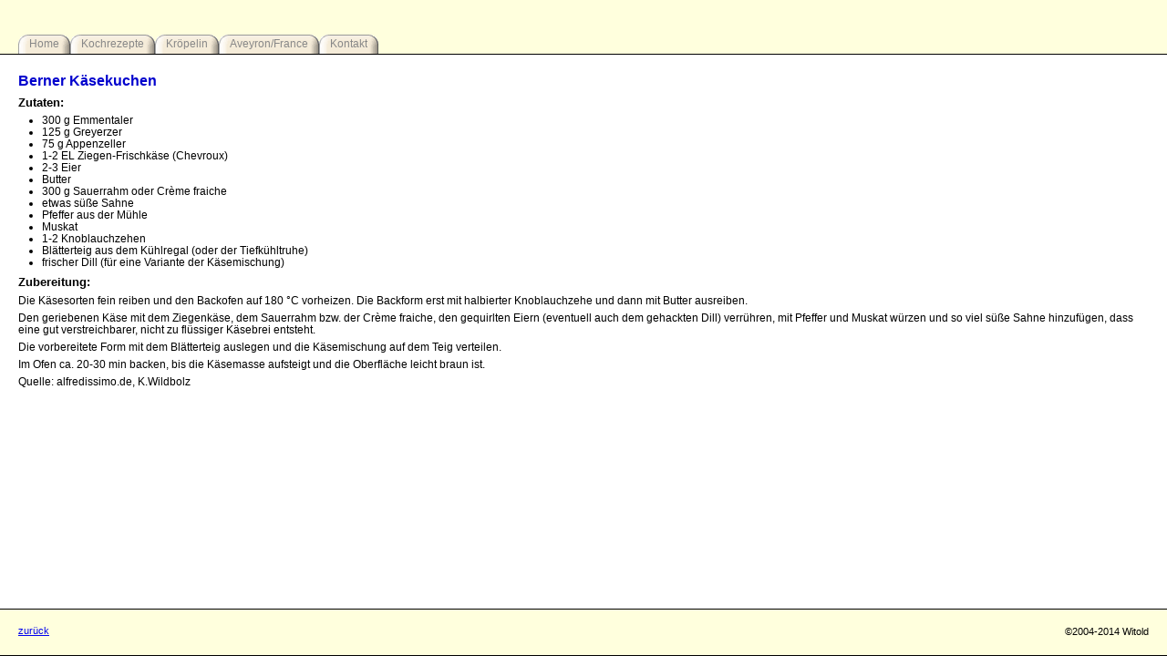

--- FILE ---
content_type: text/html
request_url: http://zdrojewski.com/rezepte/berner-kaesekuchen.htm
body_size: 3161
content:
<!DOCTYPE html PUBLIC "-//W3C//DTD XHTML 1.0 Transitional//EN"
   "http://www.w3.org/TR/xhtml1/DTD/xhtml1-transitional.dtd">

<html xmlns="http://www.w3.org/1999/xhtml" xml:lang="de" lang="de" >
<head>
   <meta http-equiv="Content-Type" content="application/xhtml+xml; charset=iso-8859-1"/>
   <meta name="keywords" content="Kochrezept, Emmentaler, Geyerzer, Appenzeller, herzhaft, Käsekuchen, Blätterteig, Tarte, Rezept"/>
   <meta name="author" content="Witold v. Zdrojewski"/>
   <meta name="content-language" content="de"/>
   <title>Kochrezept: Berner Käsekuchen</title>
   <link rel="stylesheet" type="text/css" href="../std-hm3cf.css"/>
</head>

<body>
<div id="header">
</div>

<div id="menu">
  <dl>
  <dt>horizontales Menu mit gifs f&uuml;r 3 Anzeigepositionen</dt>
  <dd><a href="../" title="Zurück zur Homepage">
        <span class="aa">&nbsp;</span><span class="bb">Home</span><span class="cc">&nbsp;</span></a></dd>
  <dd><a href="./" title="zur Übersicht aller Kochrezepte" class="selected">
        <span class="aa">&nbsp;</span><span class="bb">Kochrezepte</span><span class="cc">&nbsp;</span></a></dd>
  <dd><a href="../kroepelin/" title="Stadt in MV 10 km von der Ostsee">
   <span class="aa">&nbsp;</span><span class="bb">Kröpelin</span><span class="cc">&nbsp;</span></a></dd>
  <dd><a href="../aveyron/" title="Ansichten aus dem franz&ouml;sischen Departement Aveyron">
        <span class="aa">&nbsp;</span><span class="bb">Aveyron/France</span><span class="cc">&nbsp;</span></a></dd>
  <dd><a href="../kontakt.html">
        <span class="aa">&nbsp;</span><span class="bb">Kontakt</span><span class="cc">&nbsp;</span></a></dd>
  </dl>
</div>

<div id="container"> 
<h1>Berner Käsekuchen</h1>
<h2>Zutaten:</h2>
  <ul>
    <li>300 g Emmentaler</li>
    <li>125 g Greyerzer</li>
	<li>75 g Appenzeller</li>
	<li>1-2 EL Ziegen-Frischkäse (Chevroux)</li>
    <li>2-3 Eier</li>
	<li>Butter</li>
    <li>300 g Sauerrahm oder Cr&egrave;me fraiche</li>
    <li>etwas süße Sahne</li>
    <li>Pfeffer aus der Mühle</li>
    <li>Muskat</li>
	<li>1-2 Knoblauchzehen</li>
	<li>Blätterteig aus dem Kühlregal (oder der Tiefkühltruhe)</li>
	<li>frischer Dill (für eine Variante der Käsemischung)</li>
 </ul>
<h2>Zubereitung:</h2>

<p>Die Käsesorten fein reiben und den Backofen auf 180 &deg;C vorheizen. Die Backform erst mit halbierter Knoblauchzehe und dann mit Butter ausreiben.</p>
<p>Den geriebenen Käse mit dem Ziegenkäse, dem Sauerrahm bzw. der Cr&egrave;me fraiche, den gequirlten Eiern (eventuell auch dem gehackten Dill) verrühren, mit Pfeffer und Muskat würzen und so viel süße Sahne hinzufügen, dass eine gut verstreichbarer, nicht zu flüssiger Käsebrei entsteht.</p>
<p>Die vorbereitete Form mit dem Blätterteig auslegen und die Käsemischung auf dem Teig verteilen.</p>
<p>Im Ofen ca. 20-30 min backen, bis die Käsemasse aufsteigt und die Oberfläche leicht braun ist.</p>
<p>Quelle: alfredissimo.de, K.Wildbolz</p>
</div>

<div id="footer">
<p class="left"><a href='javascript:history.back()'>zurück</a></p>
<p class="right">&copy;2004-2014 Witold</p>
</div>

</body>
</html>


--- FILE ---
content_type: text/css
request_url: http://zdrojewski.com/std-hm3cf.css
body_size: 3979
content:
* {
        margin: 0;
        padding:0;
}
body {
        margin: 0;
        padding:0;
		border:0;
        background:#fff;
        color:#000;
        font-size:76%;
        font-family: verdana, arial, gillsans, sans-serif;
        text-align:left;
		height:100%;
		max-height:100%;
		overflow:hidden;   /* to hide the scroll bars in IE */
}

/* for internet explorer   */
* html body {
  padding:59px 0 50px 0; 
  }    

p, ol, ul, a, b {
        line-height : 1.1em;
}
p {
        margin: 0 0 0.5em 0;
        text-indent : 0em;
}
h1 {
        font-size : 1.3em;
        font-weight : 600;
        color : #0000CD;
}
h2 {
        font-size : 1.1em;
        font-weight : 600;
        text-indent : 0em;
        margin : .5em 0 .5em 0;
}
h3 {
        font-size : 1.0em;
        font-weight : 600;
        text-indent : 0em;
}
ul{
        margin-left: 20px;
        list-style-type : disc;
}
li {
        text-indent : 0.5em;
        list-style-type : disc;
        margin-left : 0px;
}
i {
        font-style : italic;
}
b {
        font-weight : bold;
}

u {
	text-decoration : underline;
}

.right {
        float: right;
}
.center {
        text-align: center;
}
.box {
        position: relative;
}

#header {
    position: absolute;
	top: 0;
	left:0;
	width:100%;
	height: 59px;
	overflow:auto;
	background: #ffd;
	
	border-bottom: 1px solid black;
}

/* for internet explorer    */
* html #header {
	height:59px;
}   

#footer {
	clear:both;
	position: absolute;
	bottom: 0;
	left:0;
	width: 100%;
	height: 50px;
	overflow:auto;

	border-top: 1px solid black;
	border-bottom: 1px solid black;
	background: #ffd;
}
/* for internet explorer   */
* html #footer {height:50px;}     

#footer p.left {
        margin: 0;
        padding: 17px 0 0 20px;
        float: left;
        font-size: 11px;
}
#footer p.right {
	margin: 0;
	padding: 18px 20px 0 0;
	font-size: 11px;
	font-weight: normal;
	float : right;
}
#container{
	position:fixed;
	top:60px;
	right:0;
	bottom:50px;
	left:0;
	overflow:auto;
	padding:20px;
	background:#fff;
}
/* for internet explorer   */
* html #container {
  height:100%; 
  width:100%; 
  }   
  
/* Bei Verwendung von 3 Spalten, also zusätzlich auch von column_2, 
muss width jeweils auf ca. 33% reduziert werden. */
.column_1, column_2 {
	float: left;
	width: 50%;
	margin-right:3%;
	text-align:justify;
}
.column_last{
	text-align:justify;
}
/* for internet explorer 
* html .column_last {border:0;}      */

#info{
	padding:20px;
}
#info a, #info a:visited,
#container a, #container a:visited{
	 text-decoration: none;
}
#info a .uline, #info a:visited .uline {
        text-decoration: underline;
}


#menu {
	position:absolute ;
	top:38px;
	margin-left : 20px;
}
#menu dt {
        display: none;
}
#menu dd {
	margin: 0;
	padding: 0;
	float : left;
	text-align : center;
}
#menu .aa {
	width: 12px;
	background: url(tb3lf.gif);
	float: left;
	padding: 4px 0;
	border-bottom: 1px solid #000;
	height : 1.5em;
	height: auto;
}
#menu .bb {
	background: url(tb3md.gif);
	float: left;
	padding: 4px 0;
	border-bottom: 1px solid #000;
	text-align: center;
	height : 1.5em;
	height : auto;
}
#menu .cc {
	width: 12px;
	background: url(tb3rt.gif);
	float: left;
	padding: 4px 0;
	border-bottom: 1px solid #000;
	height : 1.5em;
	height: auto;
}
#menu a, #menu a:visited {
	color: #888;
	text-decoration: none;
	font-size: 1.0em;
	cursor: pointer;
}
#menu a:hover {
        color: Black;
}
#menu a:hover span {
        background-position: 0 -50px;
        border-bottom: 1px solid #bbb;
}
#menu a.selected:visited {
        color: Blue;
}
#menu a.selected:visited span {
        background-position: 0 -100px;
        border-bottom: 1px solid #fff;
}


@media print {
   #header, #menu, #footer {display: none;}
}